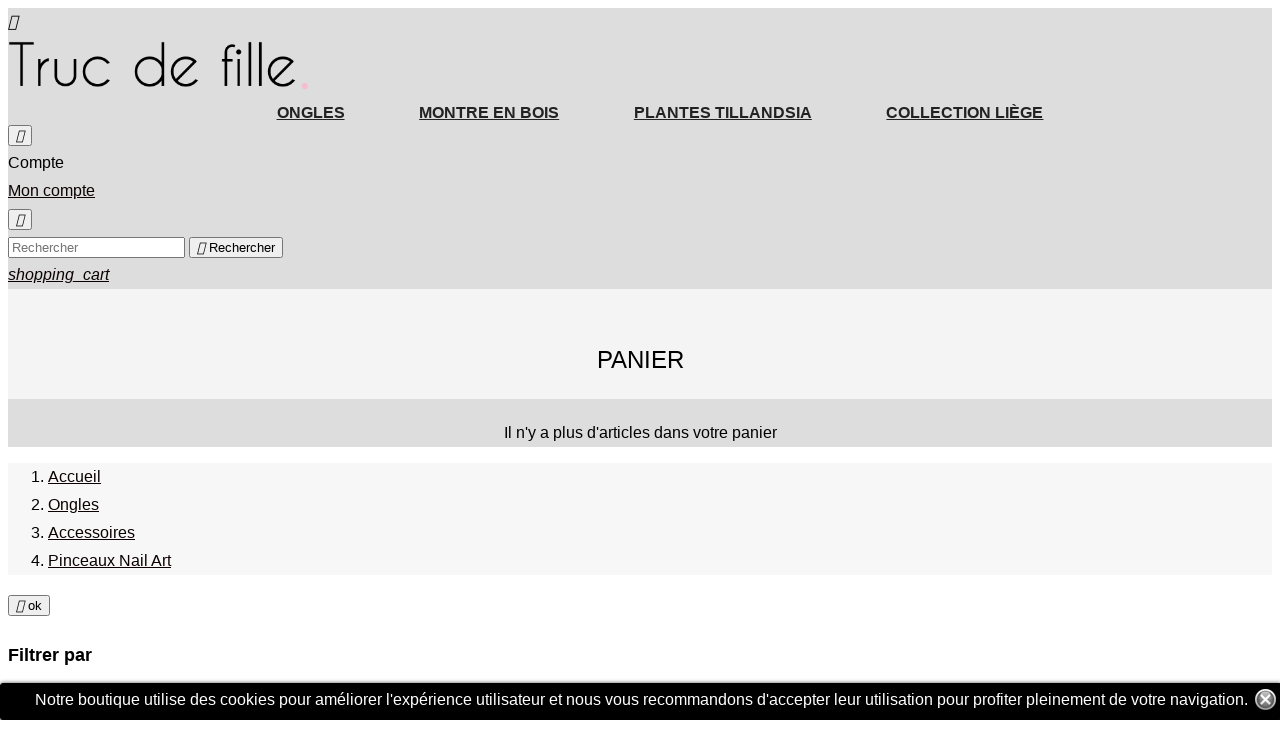

--- FILE ---
content_type: text/html; charset=utf-8
request_url: https://www.trucdefilleonline.com/65-pinceaux-nail-art
body_size: 10226
content:
<!doctype html>
<html lang="fr">

  <head>
    
      
  <meta charset="utf-8">


  <meta http-equiv="x-ua-compatible" content="ie=edge">



  <title>Pinceaux Nail Art</title>
  <meta name="description" content="">
  <meta name="keywords" content="">
        <link rel="canonical" href="https://www.trucdefilleonline.com/65-pinceaux-nail-art">
  


  <meta name="viewport" content="width=device-width, initial-scale=1">



  <link rel="icon" type="image/vnd.microsoft.icon" href="/img/favicon.ico?1521146564">
  <link rel="shortcut icon" type="image/x-icon" href="/img/favicon.ico?1521146564">



    <link rel="stylesheet" href="https://www.trucdefilleonline.com/modules/anproductvideos/views/css/video-js.css" type="text/css" media="all">
  <link rel="stylesheet" href="//code.ionicframework.com/ionicons/2.0.1/css/ionicons.min.css" type="text/css" media="all">
  <link rel="stylesheet" href="https://www.trucdefilleonline.com/themes/funnybunny/assets/css/theme.css" type="text/css" media="all">
  <link rel="stylesheet" href="https://www.trucdefilleonline.com/modules/an_theme/views/fonts/lato/lato.css" type="text/css" media="all">
  <link rel="stylesheet" href="https://www.trucdefilleonline.com/modules/netreviews/views/css/avisverifies-style-tpl.css" type="text/css" media="all">
  <link rel="stylesheet" href="https://www.trucdefilleonline.com/js/jquery/ui/themes/base/minified/jquery-ui.min.css" type="text/css" media="all">
  <link rel="stylesheet" href="https://www.trucdefilleonline.com/js/jquery/ui/themes/base/minified/jquery.ui.theme.min.css" type="text/css" media="all">
  <link rel="stylesheet" href="https://www.trucdefilleonline.com/modules/ps_imageslider/css/homeslider.css" type="text/css" media="all">
  <link rel="stylesheet" href="https://www.trucdefilleonline.com/modules/anproductextratabs/views/css/front.css" type="text/css" media="all">
  <link rel="stylesheet" href="https://www.trucdefilleonline.com/modules/anproductvideos/views/css/front.css" type="text/css" media="all">
  <link rel="stylesheet" href="https://www.trucdefilleonline.com/modules/anscrolltop/views/css/1247f4c2ee260d35f2489e2e0eb9125d.css" type="text/css" media="all">
  <link rel="stylesheet" href="https://www.trucdefilleonline.com/modules/an_theme/views/css/13cebde50f192086c018ff2c24cba486.css" type="text/css" media="all">
  <link rel="stylesheet" href="https://www.trucdefilleonline.com/modules/an_megamenu/views/css/front.css" type="text/css" media="all">
  <link rel="stylesheet" href="https://www.trucdefilleonline.com/modules/an_theme/views/css/sidebarcart.css" type="text/css" media="screen">
  <link rel="stylesheet" href="https://www.trucdefilleonline.com/modules/an_theme/views/css/owl.carousel.min.css" type="text/css" media="screen">
  <link rel="stylesheet" href="https://www.trucdefilleonline.com/modules/anthemeblocks/views/templates/front/reassurance/css/reassurance.css" type="text/css" media="all">
  <link rel="stylesheet" href="https://www.trucdefilleonline.com/modules/anthemeblocks/views/templates/front/categories-promoblock/css/categories-promoblock.css" type="text/css" media="all">
  <link rel="stylesheet" href="https://www.trucdefilleonline.com/modules/anthemeblocks/views/templates/front/producttabs/css/producttabs.css" type="text/css" media="all">
  <link rel="stylesheet" href="https://www.trucdefilleonline.com/modules/anthemeblocks/views/templates/front/advantagestype1/css/advantagestype1.css" type="text/css" media="all">
  <link rel="stylesheet" href="https://www.trucdefilleonline.com/modules/anthemeblocks/views/css/front.css" type="text/css" media="all">
  <link rel="stylesheet" href="https://www.trucdefilleonline.com/themes/funnybunny/assets/css/custom.css" type="text/css" media="all">




    <script type="text/javascript" src="//vjs.zencdn.net/ie8/1.1.2/videojs-ie8.min.js" ></script>
  <script type="text/javascript" src="//vjs.zencdn.net/5.8.8/video.js" ></script>


  <script type="text/javascript">
        var prestashop = {"cart":{"products":[],"totals":{"total":{"type":"total","label":"","amount":0,"value":"0,00\u00a0\u20ac"}},"subtotals":{"products":{"type":"products","label":"Sous-total","amount":0,"value":"0,00\u00a0\u20ac"},"discounts":null,"shipping":{"type":"shipping","label":"Livraison","amount":0,"value":"gratuit"},"tax":null},"products_count":0,"summary_string":"0 items","labels":{"tax_short":"(HT)","tax_long":"(hors taxe)"},"id_address_delivery":0,"id_address_invoice":0,"is_virtual":false,"vouchers":{"allowed":1,"added":[]},"discounts":[],"minimalPurchase":0,"minimalPurchaseRequired":""},"currency":{"name":"euro","iso_code":"EUR","iso_code_num":"978","sign":"\u20ac"},"customer":{"lastname":null,"firstname":null,"email":null,"last_passwd_gen":null,"birthday":null,"newsletter":null,"newsletter_date_add":null,"ip_registration_newsletter":null,"optin":null,"website":null,"company":null,"siret":null,"ape":null,"outstanding_allow_amount":0,"max_payment_days":0,"note":null,"is_guest":0,"id_shop":null,"id_shop_group":null,"id_default_group":3,"date_add":null,"date_upd":null,"reset_password_token":null,"reset_password_validity":null,"id":null,"is_logged":false,"gender":{"type":null,"name":null,"id":null},"risk":{"name":null,"color":null,"percent":null,"id":null},"addresses":[]},"language":{"name":"Fran\u00e7ais (French)","iso_code":"fr","locale":"fr-FR","language_code":"fr","is_rtl":"0","date_format_lite":"d\/m\/Y","date_format_full":"d\/m\/Y H:i:s","id":1},"page":{"title":"","canonical":"https:\/\/www.trucdefilleonline.com\/65-pinceaux-nail-art","meta":{"title":"Pinceaux Nail Art","description":"","keywords":"","robots":"index"},"page_name":"category","body_classes":{"lang-fr":true,"lang-rtl":false,"country-FR":true,"currency-EUR":true,"layout-left-column":true,"page-category":true,"tax-display-enabled":true,"category-id-65":true,"category-Pinceaux Nail Art":true,"category-id-parent-6":true,"category-depth-level-4":true},"admin_notifications":[]},"shop":{"name":"Truc de Fille Online","email":"wear7s@hotmail.fr","registration_number":"","long":false,"lat":false,"logo":"\/img\/prestashop-logo-1519001645.jpg","stores_icon":"\/img\/logo_stores.png","favicon":"\/img\/favicon.ico","favicon_update_time":"1521146564","address":{"formatted":"Truc de Fille Online<br>2567 chemin de l'aubressin<br>38121 Reventin-Vaugris<br>France","address1":"2567 chemin de l'aubressin","address2":"","postcode":"38121","city":"Reventin-Vaugris","state":null,"country":"France"},"phone":"+33 6 22 13 71 61","fax":""},"urls":{"base_url":"https:\/\/www.trucdefilleonline.com\/","current_url":"https:\/\/www.trucdefilleonline.com\/65-pinceaux-nail-art","shop_domain_url":"https:\/\/www.trucdefilleonline.com","img_ps_url":"https:\/\/www.trucdefilleonline.com\/img\/","img_cat_url":"https:\/\/www.trucdefilleonline.com\/img\/c\/","img_lang_url":"https:\/\/www.trucdefilleonline.com\/img\/l\/","img_prod_url":"https:\/\/www.trucdefilleonline.com\/img\/p\/","img_manu_url":"https:\/\/www.trucdefilleonline.com\/img\/m\/","img_sup_url":"https:\/\/www.trucdefilleonline.com\/img\/su\/","img_ship_url":"https:\/\/www.trucdefilleonline.com\/img\/s\/","img_store_url":"https:\/\/www.trucdefilleonline.com\/img\/st\/","img_col_url":"https:\/\/www.trucdefilleonline.com\/img\/co\/","img_url":"https:\/\/www.trucdefilleonline.com\/themes\/funnybunny\/assets\/img\/","css_url":"https:\/\/www.trucdefilleonline.com\/themes\/funnybunny\/assets\/css\/","js_url":"https:\/\/www.trucdefilleonline.com\/themes\/funnybunny\/assets\/js\/","pic_url":"https:\/\/www.trucdefilleonline.com\/upload\/","pages":{"address":"https:\/\/www.trucdefilleonline.com\/adresse","addresses":"https:\/\/www.trucdefilleonline.com\/adresses","authentication":"https:\/\/www.trucdefilleonline.com\/authentification","cart":"https:\/\/www.trucdefilleonline.com\/panier","category":"https:\/\/www.trucdefilleonline.com\/index.php?controller=category","cms":"https:\/\/www.trucdefilleonline.com\/index.php?controller=cms","contact":"https:\/\/www.trucdefilleonline.com\/contactez-nous","discount":"https:\/\/www.trucdefilleonline.com\/bons-de-reduction","guest_tracking":"https:\/\/www.trucdefilleonline.com\/suivi-commande-invite","history":"https:\/\/www.trucdefilleonline.com\/historique-des-commandes","identity":"https:\/\/www.trucdefilleonline.com\/identite","index":"https:\/\/www.trucdefilleonline.com\/","my_account":"https:\/\/www.trucdefilleonline.com\/mon-compte","order_confirmation":"https:\/\/www.trucdefilleonline.com\/index.php?controller=order-confirmation","order_detail":"https:\/\/www.trucdefilleonline.com\/index.php?controller=order-detail","order_follow":"https:\/\/www.trucdefilleonline.com\/details-de-la-commande","order":"https:\/\/www.trucdefilleonline.com\/commande","order_return":"https:\/\/www.trucdefilleonline.com\/index.php?controller=order-return","order_slip":"https:\/\/www.trucdefilleonline.com\/avoirs","pagenotfound":"https:\/\/www.trucdefilleonline.com\/index.php?controller=pagenotfound","password":"https:\/\/www.trucdefilleonline.com\/mot-de-passe-oublie","pdf_invoice":"https:\/\/www.trucdefilleonline.com\/index.php?controller=pdf-invoice","pdf_order_return":"https:\/\/www.trucdefilleonline.com\/index.php?controller=pdf-order-return","pdf_order_slip":"https:\/\/www.trucdefilleonline.com\/index.php?controller=pdf-order-slip","prices_drop":"https:\/\/www.trucdefilleonline.com\/index.php?controller=prices-drop","product":"https:\/\/www.trucdefilleonline.com\/index.php?controller=product","search":"https:\/\/www.trucdefilleonline.com\/recherche","sitemap":"https:\/\/www.trucdefilleonline.com\/plan-du-site","stores":"https:\/\/www.trucdefilleonline.com\/magasins","supplier":"https:\/\/www.trucdefilleonline.com\/fournisseurs","register":"https:\/\/www.trucdefilleonline.com\/authentification?create_account=1","order_login":"https:\/\/www.trucdefilleonline.com\/commande?login=1"},"theme_assets":"\/themes\/funnybunny\/assets\/","actions":{"logout":"https:\/\/www.trucdefilleonline.com\/?mylogout="}},"configuration":{"display_taxes_label":true,"low_quantity_threshold":3,"is_b2b":false,"is_catalog":false,"show_prices":true,"opt_in":{"partner":true},"quantity_discount":{"type":"discount","label":"R\u00e9duction"},"voucher_enabled":1,"return_enabled":0,"number_of_days_for_return":14},"field_required":[],"breadcrumb":{"links":[{"title":"Accueil","url":"https:\/\/www.trucdefilleonline.com\/"},{"title":"Ongles","url":"https:\/\/www.trucdefilleonline.com\/51-ongles"},{"title":"Accessoires","url":"https:\/\/www.trucdefilleonline.com\/6-accessoires"},{"title":"Pinceaux Nail Art","url":"https:\/\/www.trucdefilleonline.com\/65-pinceaux-nail-art"}],"count":4},"link":{"protocol_link":"https:\/\/","protocol_content":"https:\/\/"},"time":1768787143,"static_token":"205f6fbfe737dd854feb6c77bb2c7c4c","token":"d5bf53f1d44d98814eeb7977312ce6a7"};
      </script>



  
<meta class="netreviewsWidget" id="netreviewsWidgetNum1111" data-jsurl="//cl.avis-verifies.com/fr/cache/8/6/b/86b83ac1-bbad-3ec4-412d-bc3e09164769/widget4/widget20-1111_script.js"/><script src="//cl.avis-verifies.com/fr/widget4/widget20.min.js"></script>
<style>
	.lgcookieslaw_banner {
		display: table;
		width:100%;
		position:fixed;
		left:0;
		repeat-x scroll left top;
		background: #000000;
		border-color: #000000;
		border-left: 1px solid #000000;
		border-radius: 3px 3px 3px 3px;
		border-right: 1px solid #000000;
		color: #FFFFFF !important;
		z-index: 99999;
		border-style: solid;
		border-width: 1px;
		margin: 0;
		outline: medium none;
		text-align: center;
		vertical-align: middle;
		text-shadow: 0 0 0 0;
		-webkit-box-shadow: 0px 1px 5px 0px #000000;
		-moz-box-shadow:    0px 1px 5px 0px #000000;
		box-shadow:         0px 1px 5px 0px #000000;
		font-size: 12px;
	
		bottom:0;;
		opacity:1;
	
	}

	.lgcookieslaw_banner > form
	{
		position:relative;
	}

	.lgcookieslaw_banner > form input.lgcookieslaw_btn
	{
		border-color: #8BC954 !important;
		background: #8BC954 !important;
		color: #FFFFFF !important;
		text-align: center;
		margin: 5px 0px 5px 0px;
		padding: 5px 5px;
		display: inline-block;
		border: 0;
		font-weight: bold;
		height: 26px;
		line-height: 16px;
		width: auto;
		font-size: 12px;
		cursor: pointer;
	}

	.lgcookieslaw_banner > form input:hover.lgcookieslaw_btn
	{
		moz-opacity:0.85;
		opacity: 0.85;
		filter: alpha(opacity=85);
	}

	.lgcookieslaw_banner > form a.lgcookieslaw_btn
	{
		border-color: #5BC0DE;
		background: #5BC0DE;
		color: #FFFFFF !important;
		margin: 5px 0px 5px 0px;
		text-align: center;
		padding: 5px 5px;
		display: inline-block;
		border: 0;
		font-weight: bold;
		height: 26px;
		line-height: 16px;
		width: auto;
		font-size: 12px;
	}

	@media (max-width: 768px) {
		.lgcookieslaw_banner > form input.lgcookieslaw_btn,
		.lgcookieslaw_banner > form a.lgcookieslaw_btn {
			height: auto;
		}
	}

	.lgcookieslaw_banner > form a:hover.lgcookieslaw_btn
	{
		border-color: #5BC0DE;
		background: #5BC0DE;
		color: #FFFFFF !important;
		moz-opacity:0.85;
		opacity: 0.85;
		filter: alpha(opacity=85);
	}

	.lgcookieslaw_close_banner_btn
	{
		cursor:pointer;
		height:21px;
		max-width:21px;
		width:21px;
	}

	.lgcookieslaw_container {
		display:table;
		margin: 0 auto;
	}

	.lgcookieslaw_button_container {
		display:table-cell;
		padding:0px;
		vertical-align: middle;
	}

	.lgcookieslaw_button_container div{
		display:table-cell;
		padding: 0px 4px 0px 0px;
		vertical-align: middle;
	}

	.lgcookieslaw_message {
		display:table-cell;
		font-size: 12px;
		padding:2px 5px 5px 5px;
		vertical-align: middle;
	}

	.lgcookieslaw_message p {
		margin: 0;
		color: #FFFFFF !important;
	}

	.lgcookieslaw_btn-close {
		position:absolute;
		right:5px;
		top:5px;
	}
</style>
	<script type="text/javascript">
		function closeinfo()
		{
			$('.lgcookieslaw_banner').hide();
		}
	</script>




    

<!-- Global site tag (gtag.js) - Google Analytics -->
<script async src="https://www.googletagmanager.com/gtag/js?id=UA-34228926-1"></script>
<script>
  window.dataLayer = window.dataLayer || [];
  function gtag(){dataLayer.push(arguments);}
  gtag('js', new Date());

  gtag('config', 'UA-34228926-1');
</script>

  </head>

  <body id="category" class="lang-fr country-fr currency-eur layout-left-column page-category tax-display-enabled category-id-65 category-pinceaux-nail-art category-id-parent-6 category-depth-level-4  mCustomScrollbar"   >

    
      
    

    <main>
      
              
      <header id="header">
        
          
  <div class="header-banner">
    
  </div>



  <nav class="header-nav">
          <div class="text-sm-center mobile">
            <div class="float-xs-left" id="menu-icon">
              <i class="material-icons d-inline">&#xE5D2;</i>
            </div>
            <div class="float-xs-right" id="_mobile_cart"></div>
            <div class="top-logo" id="_mobile_logo"></div>
            <div class="clearfix"></div>
          </div>
  </nav>



  <div class="header-top">
    <div class="vertical-center header-top-wrapper">
      <div class="hidden-sm-down vertical-center" id="_desktop_logo">
        <a href="https://www.trucdefilleonline.com/">
          <img class="logo img-responsive" src="/img/prestashop-logo-1519001645.jpg" alt="Truc de Fille Online">
        </a>
      </div>
      <div class="header-top-center">
        <div class="amega-menu hidden-sm-down">
<div id="amegamenu" class="">
  <ul class="anav-top">
    <li class="amenu-item mm-1 plex">
    <a href="/51-ongles" class="amenu-link">      Ongles
          </a>
      </li>
    <li class="amenu-item mm-5 plex">
    <a href="/171-montre-en-bois" class="amenu-link">      montre en bois
          </a>
      </li>
    <li class="amenu-item mm-6 ">
    <a href="/169-tillandsia" class="amenu-link">      plantes tillandsia
          </a>
      </li>
    <li class="amenu-item mm-7 plex">
    <a href="/170-collection-liege" class="amenu-link">      COLLECTION LIÈGE
          </a>
      </li>
    </ul>
</div>
</div>

<div class="lgcookieslaw_banner">
	<form method="post" action="#">
				<div class="lgcookieslaw_container">
						<div class="lgcookieslaw_message"><p>Notre boutique utilise des cookies pour améliorer l'expérience utilisateur et nous vous recommandons d'accepter leur utilisation pour profiter pleinement de votre navigation.</p></div>
					</div>
							<div class="lgcookieslaw_btn-close">
				<img src="/modules/lgcookieslaw/views/img/close.png" alt="close" class="lgcookieslaw_close_banner_btn" onclick="closeinfo();">
			</div>
			</form>
</div>

      </div>
      <div class="header-top-control">
        <div class="settings-block">
          <button class="settings-btn-open"><i class="material-icons">&#xE8B8;</i></button>
          <div class="settings-dropdown-block">
            <div id="_desktop_user_info">
  <span class="user-info-title">Compte</span>
  <div class="user-info">
          <a
        href="https://www.trucdefilleonline.com/mon-compte"
        title="Identifiez-vous"
        rel="nofollow"
      >
        <span">Mon compte</span>
      </a>
      </div>
</div>

          </div>
        </div>
        <div class="search-block">
          <button class="search-open-btn"><i class="material-icons">&#xE8B6;</i></button>
          <!-- Block search module TOP -->
<div id="search_widget" class="search-widget" data-search-controller-url="//www.trucdefilleonline.com/recherche">
	<form method="get" action="//www.trucdefilleonline.com/recherche">
		<input type="hidden" name="controller" value="search">
		<input type="text" name="s" value="" placeholder="Rechercher" aria-label="Rechercher">
		<button type="submit">
			<i class="material-icons search">&#xE8B6;</i>
      <span class="hidden-xl-down">Rechercher</span>
		</button>
	</form>
</div>
<!-- /Block search module TOP -->

        </div>
        <div class="shopping-cart-block">
          <div id="_desktop_cart">
  <div class="blockcart cart-preview js-sidebar-cart-trigger inactive" data-refresh-url="//www.trucdefilleonline.com/module/ps_shoppingcart/ajax">
    <div class="header">
        <a class="blockcart-link" rel="nofollow" href="//www.trucdefilleonline.com/panier?action=show">
          <i class="material-icons shopping-cart">shopping_cart</i>
                  </a>
    </div>
    <div class="cart-dropdown js-cart-source hidden-xs-up">
      <div class="cart-dropdown-wrapper">
        <div class="cart-title">
          <h4 class="text-center">Panier</h4>
        </div>
                  <div class="no-items">
            Il n'y a plus d'articles dans votre panier
          </div>
              </div>
    </div>

  </div>
</div>

        </div>
      </div>
    </div>
      <div id="mobile_top_menu_wrapper" style="display:none;">
        <div class="js-top-menu mobile" id="_mobile_top_menu"></div>
        <div class="js-top-menu-bottom">
          <div class="mobile-amega-menu">
<div id="mobile-amegamenu">
  <ul class="anav-top anav-mobile">
    <li class="amenu-item mm-1 plex">
    <div class="mobile_item_wrapper">
    <a href="/51-ongles" class="amenu-link">      <span>Ongles</span>
            <span class="mobile-toggle-plus d-flex align-items-center justify-content-center"><i class="caret-down-icon"></i></span>    </a>            </div>
      </li>
    <li class="amenu-item mm-5 plex">
    <div class="mobile_item_wrapper">
    <a href="/171-montre-en-bois" class="amenu-link">      <span>montre en bois</span>
            <span class="mobile-toggle-plus d-flex align-items-center justify-content-center"><i class="caret-down-icon"></i></span>    </a>            </div>
      </li>
    <li class="amenu-item mm-6 ">
    <div class="mobile_item_wrapper">
    <a href="/169-tillandsia" class="amenu-link">      <span>plantes tillandsia</span>
                </a>            </div>
      </li>
    <li class="amenu-item mm-7 plex">
    <div class="mobile_item_wrapper">
    <a href="/170-collection-liege" class="amenu-link">      <span>COLLECTION LIÈGE</span>
            <span class="mobile-toggle-plus d-flex align-items-center justify-content-center"><i class="caret-down-icon"></i></span>    </a>            </div>
      </li>
    </ul>
</div>
</div>

          <div  id="_mobile_user_info"></div>
          <div id="_mobile_currency_selector"></div>
          <div id="_mobile_language_selector"></div>
          <div id="_mobile_contact_link"></div>
        </div>
      </div>
  </div>
  
        
      </header>

      
        
<aside id="notifications">
  <div class="container">
    
    
    
      </div>
</aside>
      

      <div class="breadcrumb-wrapper">
        
          <div class="container">
  <nav data-depth="4" class="breadcrumb hidden-sm-down">
    <ol itemscope itemtype="http://schema.org/BreadcrumbList">
              
          <li itemprop="itemListElement" itemscope itemtype="http://schema.org/ListItem">
            <a itemprop="item" href="https://www.trucdefilleonline.com/">
              <span itemprop="name">Accueil</span>
            </a>
            <meta itemprop="position" content="1">
          </li>
        
              
          <li itemprop="itemListElement" itemscope itemtype="http://schema.org/ListItem">
            <a itemprop="item" href="https://www.trucdefilleonline.com/51-ongles">
              <span itemprop="name">Ongles</span>
            </a>
            <meta itemprop="position" content="2">
          </li>
        
              
          <li itemprop="itemListElement" itemscope itemtype="http://schema.org/ListItem">
            <a itemprop="item" href="https://www.trucdefilleonline.com/6-accessoires">
              <span itemprop="name">Accessoires</span>
            </a>
            <meta itemprop="position" content="3">
          </li>
        
              
          <li itemprop="itemListElement" itemscope itemtype="http://schema.org/ListItem">
            <a itemprop="item" href="https://www.trucdefilleonline.com/65-pinceaux-nail-art">
              <span itemprop="name">Pinceaux Nail Art</span>
            </a>
            <meta itemprop="position" content="4">
          </li>
        
          </ol>
  </nav>
</div>
        
      </div>
      <section id="wrapper">
                
        <div  class="container" >
          <div  class="row"   >
            
              <div id="left-column" class="col-xs-12 col-md-4 col-lg-3">
                                  


<div id="search_filters_wrapper" class="hidden-sm-down">
  <div id="search_filter_controls" class="hidden-md-up">
      <span id="_mobile_search_filters_clear_all"></span>
      <button class="btn btn-secondary ok">
        <i class="material-icons">&#xE876;</i>
        ok
      </button>
  </div>
    <div id="search_filters">

    
      <h4 class="text-uppercase h6 hidden-sm-down">Filtrer par</h4>
    

        
      <div id="_desktop_search_filters_clear_all" class="hidden-sm-down clear-all-wrapper">
        <button data-search-url="https://www.trucdefilleonline.com/65-pinceaux-nail-art" class="btn btn-primary js-search-filters-clear-all">
          Effacer tout
        </button>
      </div>
    
  </div>

</div>
<div class="anthemeblocks-reassurance">
<ul>
	<li><div class="anthemeblocks-reassurance-item"><figure><img src="/modules/anthemeblocks/images/5aa119e1d0875.jpg" alt=" "></figure>
<span> </span>
   </div></li>
	<li><div class="anthemeblocks-reassurance-item"><figure><img src="/modules/anthemeblocks/images/5aa302cf09c54.jpg" alt=" "></figure>
<span> </span>
   </div></li>
	<li><div class="anthemeblocks-reassurance-item"><figure><img src="/modules/anthemeblocks/images/5aa1171a453a8.jpg" alt=" "></figure>
<span> </span>
   </div></li>
	<li><div class="anthemeblocks-reassurance-item"><figure><img src="/modules/anthemeblocks/images/5aa117285a41e.jpg" alt=" "></figure>
<span> </span>
   </div></li>
</ul>
</div>
                              </div>
            

            
  <div id="content-wrapper" class="left-column col-xs-12 col-md-8 col-lg-9">
    
    
  <section id="main">

    
        <div class="block-category card card-block hidden-sm-down">
      <h1 class="h1">Pinceaux Nail Art</h1>
                    </div>
  

    <section id="products">
      
        <div id="">
          
            <div id="js-product-list-top" class="products-selection"> 
  <div class=" hidden-sm-down total-products">
          <p>Il y a 5 produits.</p>
      </div>

  <div class="sort-by-row">

    
      <span class="hidden-sm-down sort-by">
  Trier par :
</span>
<div class=" products-sort-order dropdown">
  <button
  class="btn-unstyle select-title"
  rel="nofollow"
  data-toggle="dropdown"
  aria-haspopup="true"
  aria-expanded="false">
  Pertinence  <i class="material-icons float-xs-right">&#xE5C5;</i>
  </button>
  <div class="dropdown-menu">
      <a
      rel="nofollow"
      href="https://www.trucdefilleonline.com/65-pinceaux-nail-art?order=product.position.asc"
      class="select-list current js-search-link"
    >
      Pertinence
    </a>
      <a
      rel="nofollow"
      href="https://www.trucdefilleonline.com/65-pinceaux-nail-art?order=product.name.asc"
      class="select-list js-search-link"
    >
      Nom, A à Z
    </a>
      <a
      rel="nofollow"
      href="https://www.trucdefilleonline.com/65-pinceaux-nail-art?order=product.name.desc"
      class="select-list js-search-link"
    >
      Nom, Z à A
    </a>
      <a
      rel="nofollow"
      href="https://www.trucdefilleonline.com/65-pinceaux-nail-art?order=product.price.asc"
      class="select-list js-search-link"
    >
      Prix, croissant
    </a>
      <a
      rel="nofollow"
      href="https://www.trucdefilleonline.com/65-pinceaux-nail-art?order=product.price.desc"
      class="select-list js-search-link"
    >
      Prix, décroissant
    </a>
    </div>
</div>
    

          <div class="hidden-md-up filter-button">
        <button id="search_filter_toggler" class="btn btn-secondary">
          Filtrer
        </button>
      </div>
      </div>

  <div class="col-sm-12 hidden-md-up text-sm-center showing">
    Affichage 1-5 de 5 article(s)
  </div>
</div>
          
        </div>

        
          <div id="" class="hidden-sm-down">
            <section id="js-active-search-filters" class="hide">
  
    <h1 class="h6 hidden-xs-up">Filtres actifs</h1>
  

  </section>

          </div>
        

        <div id="">
          
            <div id="js-product-list">
  <div class="products">
          
        
   
  <article class="product-miniature js-product-miniature" data-id-product="293" data-id-product-attribute="0" itemscope itemtype="http://schema.org/Product">
    <div class="thumbnail-container ">
		<div class="thumbnail-container-image " style="min-height: 250px; min-height: 255px;">
			
        	        	        <a href="https://www.trucdefilleonline.com/nail-art/293-set-de-12-pinceaux-nail-art-3642098206680.html" class="thumbnail product-thumbnail">
	          <img
		        src = "https://www.trucdefilleonline.com/702-home_default/set-de-12-pinceaux-nail-art.jpg"
		        alt = "Set de 12 Pinceaux Nail Art"
		        data-full-size-image-url = "https://www.trucdefilleonline.com/702-full_default/set-de-12-pinceaux-nail-art.jpg"
		        > 
		    </a>
	        	        
		
		 
		
		</div>
		
      <div class="product-description">
        
          <h3 class="h3 product-title" itemprop="name"><a href="https://www.trucdefilleonline.com/nail-art/293-set-de-12-pinceaux-nail-art-3642098206680.html">Set de 12 Pinceaux Nail Art</a></h3>
        

        
                      <div class="product-price-and-shipping">
              
              <!--
* 2012-2018 NetReviews
*
*  @author    NetReviews SAS <contact@avis-verifies.com>
*  @copyright 2018 NetReviews SAS
*  @version   Release: $Revision: 7.4.6
*  @license   NetReviews
*  @date      12/02/2018
*  International Registered Trademark & Property of NetReviews SAS
-->

     <div class="av_category_stars">
          <a href="https://www.trucdefilleonline.com/nail-art/293-set-de-12-pinceaux-nail-art-3642098206680.html" title="1 avis">

    <!-- netreviews new stars -->
             <div class="netreviewsProductWidgetNewRatingWrapper">
                 <div class="netreviewsProductWidgetNewRatingInner" style="width:80%"></div>
              </div>

                    1
                                    avis
                
          </a>
        </div>


              <span class="sr-only">Prix</span>
              <span itemprop="price" class="price">3,87 €</span>

              

              
            </div>
                  

        
          
        
      </div>

      
      <a href="https://www.trucdefilleonline.com/nail-art/293-set-de-12-pinceaux-nail-art-3642098206680.html">
        <ul class="product-flags">
                         


        </ul>
      </a>
      
    </div>
  </article>

      
          
        
   
  <article class="product-miniature js-product-miniature" data-id-product="79" data-id-product-attribute="0" itemscope itemtype="http://schema.org/Product">
    <div class="thumbnail-container ">
		<div class="thumbnail-container-image " style="min-height: 250px; min-height: 255px;">
			
        	        	        <a href="https://www.trucdefilleonline.com/nail-art/79-liner-nail-art-2-en1-rechargeable-ongle-amor-3642098200046.html" class="thumbnail product-thumbnail">
	          <img
		        src = "https://www.trucdefilleonline.com/659-home_default/liner-nail-art-2-en1-rechargeable-ongle-amor.jpg"
		        alt = "Liner Nail Art 2 en1 Rechargeable ONGLE AMOR"
		        data-full-size-image-url = "https://www.trucdefilleonline.com/659-full_default/liner-nail-art-2-en1-rechargeable-ongle-amor.jpg"
		        > 
		    </a>
	        	        
		
		 
		
		</div>
		
      <div class="product-description">
        
          <h3 class="h3 product-title" itemprop="name"><a href="https://www.trucdefilleonline.com/nail-art/79-liner-nail-art-2-en1-rechargeable-ongle-amor-3642098200046.html">Liner Nail Art 2 en1...</a></h3>
        

        
                      <div class="product-price-and-shipping">
              
              <!--
* 2012-2018 NetReviews
*
*  @author    NetReviews SAS <contact@avis-verifies.com>
*  @copyright 2018 NetReviews SAS
*  @version   Release: $Revision: 7.4.6
*  @license   NetReviews
*  @date      12/02/2018
*  International Registered Trademark & Property of NetReviews SAS
-->

     <div class="av_category_stars">
          <a href="https://www.trucdefilleonline.com/nail-art/79-liner-nail-art-2-en1-rechargeable-ongle-amor-3642098200046.html" title="15 avis">

    <!-- netreviews new stars -->
             <div class="netreviewsProductWidgetNewRatingWrapper">
                 <div class="netreviewsProductWidgetNewRatingInner" style="width:85%"></div>
              </div>

                    15
                                    avis
                
          </a>
        </div>


              <span class="sr-only">Prix</span>
              <span itemprop="price" class="price">1,20 €</span>

              

              
            </div>
                  

        
          
        
      </div>

      
      <a href="https://www.trucdefilleonline.com/nail-art/79-liner-nail-art-2-en1-rechargeable-ongle-amor-3642098200046.html">
        <ul class="product-flags">
                         


        </ul>
      </a>
      
    </div>
  </article>

      
          
        
   
  <article class="product-miniature js-product-miniature" data-id-product="417" data-id-product-attribute="0" itemscope itemtype="http://schema.org/Product">
    <div class="thumbnail-container ">
		<div class="thumbnail-container-image " style="min-height: 250px; min-height: 255px;">
			
        	        	        <a href="https://www.trucdefilleonline.com/accueil/417-5-dotting-tool-manche-marbre-3642098207465.html" class="thumbnail product-thumbnail">
	          <img
		        src = "https://www.trucdefilleonline.com/755-home_default/5-dotting-tool-manche-marbre.jpg"
		        alt = "5 Dotting Tool Manche Marbré"
		        data-full-size-image-url = "https://www.trucdefilleonline.com/755-full_default/5-dotting-tool-manche-marbre.jpg"
		        > 
		    </a>
	        	        
		
		 
		
		</div>
		
      <div class="product-description">
        
          <h3 class="h3 product-title" itemprop="name"><a href="https://www.trucdefilleonline.com/accueil/417-5-dotting-tool-manche-marbre-3642098207465.html">5 Dotting Tool Manche Marbré</a></h3>
        

        
                      <div class="product-price-and-shipping">
              
              <!--
* 2012-2018 NetReviews
*
*  @author    NetReviews SAS <contact@avis-verifies.com>
*  @copyright 2018 NetReviews SAS
*  @version   Release: $Revision: 7.4.6
*  @license   NetReviews
*  @date      12/02/2018
*  International Registered Trademark & Property of NetReviews SAS
-->

     <div class="av_category_stars">
          <a href="https://www.trucdefilleonline.com/accueil/417-5-dotting-tool-manche-marbre-3642098207465.html" title="2 avis">

    <!-- netreviews new stars -->
             <div class="netreviewsProductWidgetNewRatingWrapper">
                 <div class="netreviewsProductWidgetNewRatingInner" style="width:100%"></div>
              </div>

                    2
                                    avis
                
          </a>
        </div>


              <span class="sr-only">Prix</span>
              <span itemprop="price" class="price">3,99 €</span>

              

              
            </div>
                  

        
          
        
      </div>

      
      <a href="https://www.trucdefilleonline.com/accueil/417-5-dotting-tool-manche-marbre-3642098207465.html">
        <ul class="product-flags">
                         


        </ul>
      </a>
      
    </div>
  </article>

      
          
        
   
  <article class="product-miniature js-product-miniature" data-id-product="97" data-id-product-attribute="0" itemscope itemtype="http://schema.org/Product">
    <div class="thumbnail-container ">
		<div class="thumbnail-container-image " style="min-height: 250px; min-height: 255px;">
			
        	        	        <a href="https://www.trucdefilleonline.com/nail-art/97-kit-de-mousses-a-degrader-ongle-amor-3642098205485.html" class="thumbnail product-thumbnail">
	          <img
		        src = "https://www.trucdefilleonline.com/758-home_default/kit-de-mousses-a-degrader-ongle-amor.jpg"
		        alt = "Kit de mousses à dégrader ONGLE AMOR"
		        data-full-size-image-url = "https://www.trucdefilleonline.com/758-full_default/kit-de-mousses-a-degrader-ongle-amor.jpg"
		        > 
		    </a>
	        	        
		
		 
		
		</div>
		
      <div class="product-description">
        
          <h3 class="h3 product-title" itemprop="name"><a href="https://www.trucdefilleonline.com/nail-art/97-kit-de-mousses-a-degrader-ongle-amor-3642098205485.html">Kit de mousses à dégrader...</a></h3>
        

        
                      <div class="product-price-and-shipping">
              
              <!--
* 2012-2018 NetReviews
*
*  @author    NetReviews SAS <contact@avis-verifies.com>
*  @copyright 2018 NetReviews SAS
*  @version   Release: $Revision: 7.4.6
*  @license   NetReviews
*  @date      12/02/2018
*  International Registered Trademark & Property of NetReviews SAS
-->

     <div class="av_category_stars">
          <a href="https://www.trucdefilleonline.com/nail-art/97-kit-de-mousses-a-degrader-ongle-amor-3642098205485.html" title="25 avis">

    <!-- netreviews new stars -->
             <div class="netreviewsProductWidgetNewRatingWrapper">
                 <div class="netreviewsProductWidgetNewRatingInner" style="width:88%"></div>
              </div>

                    25
                                    avis
                
          </a>
        </div>


              <span class="sr-only">Prix</span>
              <span itemprop="price" class="price">1,90 €</span>

              

              
            </div>
                  

        
          
        
      </div>

      
      <a href="https://www.trucdefilleonline.com/nail-art/97-kit-de-mousses-a-degrader-ongle-amor-3642098205485.html">
        <ul class="product-flags">
                      <li class="product-flag on-sale">Promo !</li>
                         


        </ul>
      </a>
      
    </div>
  </article>

      
          
        
   
  <article class="product-miniature js-product-miniature" data-id-product="528" data-id-product-attribute="0" itemscope itemtype="http://schema.org/Product">
    <div class="thumbnail-container ">
		<div class="thumbnail-container-image " style="min-height: 250px; min-height: 255px;">
			
        	        	        <a href="https://www.trucdefilleonline.com/pinceaux-nail-art/528-pinceau-eventail-3642098207724.html" class="thumbnail product-thumbnail">
	          <img
		        src = "https://www.trucdefilleonline.com/1186-home_default/pinceau-eventail.jpg"
		        alt = "Pinceau éventail"
		        data-full-size-image-url = "https://www.trucdefilleonline.com/1186-full_default/pinceau-eventail.jpg"
		        > 
		    </a>
	        	        
		
		 
		
		</div>
		
      <div class="product-description">
        
          <h3 class="h3 product-title" itemprop="name"><a href="https://www.trucdefilleonline.com/pinceaux-nail-art/528-pinceau-eventail-3642098207724.html">Pinceau éventail</a></h3>
        

        
                      <div class="product-price-and-shipping">
              
              

              <span class="sr-only">Prix</span>
              <span itemprop="price" class="price">1,50 €</span>

              

              
            </div>
                  

        
          
        
      </div>

      
      <a href="https://www.trucdefilleonline.com/pinceaux-nail-art/528-pinceau-eventail-3642098207724.html">
        <ul class="product-flags">
                         


        </ul>
      </a>
      
    </div>
  </article>

      
      </div>

  
    <nav class="pagination">
  

  <div class="col-lg-12 ">
    
         
  </div>

</nav>
  

  <div class="hidden-md-up text-xs-right up">
    <a href="#header" class="btn btn-secondary">
      Retour en haut
      <i class="material-icons">&#xE316;</i>
    </a>
  </div>
</div>

          
        </div>

        <div id="js-product-list-bottom">
          
            <div id="js-product-list-bottom"></div>
          
        </div>

          </section>

  </section>

    
  </div>


            
          </div>
        </div>
          
      </section>
      <footer id="footer">
        
          
  
 <div class="block_newsletter">
    <div class="block_newsletter-content">
      <h2 id="block-newsletter-label" class="">Profitez de 20% de réduction</h2>
                <p>Abonnez vous à la newsletter on vous offre 20% à la première commande ,saisissez le code de réduction BIENVENUE</p>
                <form action="https://www.trucdefilleonline.com/#footer" method="post">
          <button
          class="float-xs-right"
          name="submitNewsletter"
          type="submit"
          ><i class="material-icons">&#xE0BE;</i></button>
          <div class="input-wrapper">
            <input
            name="email"
            type="text"
            value=""
            placeholder="Votre adresse e-mail"
            aria-labelledby="block-newsletter-label"
            >
          </div>
          <input type="hidden" name="action" value="0">
          <div class="clearfix"></div>
                  </form>
    </div>
</div>


<div class="footer-container">
  <div class="container">
    <div class="row">
      
        <div class="col-md-6 links">
  <div class="row">
      <div class="col-md-6 wrapper">
      <h3 class="h3 hidden-sm-down">Produits</h3>
            <div class="title clearfix hidden-md-up" data-target="#footer_sub_menu_62459" data-toggle="collapse">
        <span class="h3">Produits</span>
        <span class="float-xs-right">
          <span class="navbar-toggler collapse-icons">
            <i class="material-icons add">&#xE313;</i>
            <i class="material-icons remove">&#xE316;</i>
          </span>
        </span>
      </div>
      <ul id="footer_sub_menu_62459" class="collapse">
                  <li>
            <a
                id="link-custom-page-Maquillage-1"
                class="custom-page-link"
                href="/62-maquillage"
                title=""
                            >
              Maquillage
            </a>
          </li>
                  <li>
            <a
                id="link-custom-page-Nail Art-1"
                class="custom-page-link"
                href="/5-nail-art"
                title=""
                            >
              Nail Art
            </a>
          </li>
                  <li>
            <a
                id="link-custom-page-Parapluie Inversés-1"
                class="custom-page-link"
                href="151-parapluie-inverse"
                title=""
                            >
              Parapluie Inversés
            </a>
          </li>
                  <li>
            <a
                id="link-custom-page-Promotions-1"
                class="custom-page-link"
                href="/59-promotions"
                title=""
                            >
              Promotions
            </a>
          </li>
              </ul>
    </div>
      <div class="col-md-6 wrapper">
      <h3 class="h3 hidden-sm-down">Notre société</h3>
            <div class="title clearfix hidden-md-up" data-target="#footer_sub_menu_37727" data-toggle="collapse">
        <span class="h3">Notre société</span>
        <span class="float-xs-right">
          <span class="navbar-toggler collapse-icons">
            <i class="material-icons add">&#xE313;</i>
            <i class="material-icons remove">&#xE316;</i>
          </span>
        </span>
      </div>
      <ul id="footer_sub_menu_37727" class="collapse">
                  <li>
            <a
                id="link-cms-page-1-2"
                class="cms-page-link"
                href="https://www.trucdefilleonline.com/content/1-livraison"
                title="Nos conditions générales de livraison"
                            >
              Livraison
            </a>
          </li>
                  <li>
            <a
                id="link-cms-page-2-2"
                class="cms-page-link"
                href="https://www.trucdefilleonline.com/content/2-mentions-legales"
                title="Mentions légales"
                            >
              Mentions légales
            </a>
          </li>
                  <li>
            <a
                id="link-cms-page-3-2"
                class="cms-page-link"
                href="https://www.trucdefilleonline.com/content/3-conditions-generales-de-ventes"
                title="Nos conditions générales de ventes"
                            >
              Conditions d&#039;utilisation
            </a>
          </li>
                  <li>
            <a
                id="link-cms-page-16-2"
                class="cms-page-link"
                href="https://www.trucdefilleonline.com/content/16-politique-de-confidentialite"
                title=""
                            >
              Politique de confidentialité
            </a>
          </li>
                  <li>
            <a
                id="link-static-page-contact-2"
                class="cms-page-link"
                href="https://www.trucdefilleonline.com/contactez-nous"
                title="Utilisez notre formulaire pour nous contacter"
                            >
              Contactez-nous
            </a>
          </li>
                  <li>
            <a
                id="link-static-page-sitemap-2"
                class="cms-page-link"
                href="https://www.trucdefilleonline.com/plan-du-site"
                title="Perdu ? Trouvez ce que vous cherchez"
                            >
              Plan du site
            </a>
          </li>
              </ul>
    </div>
    </div>
</div>
<div id="block_myaccount_infos" class="col-md-3 links wrapper">
  <h3 class="myaccount-title hidden-sm-down">
    <a class="" href="https://www.trucdefilleonline.com/mon-compte" rel="nofollow">
      Votre compte
    </a>
  </h3>
  <div class="title clearfix hidden-md-up" data-target="#footer_account_list" data-toggle="collapse">
    <span class="h3">Votre compte</span>
    <span class="float-xs-right">
      <span class="navbar-toggler collapse-icons">
        <i class="material-icons add">&#xE313;</i>
        <i class="material-icons remove">&#xE316;</i>
      </span>
    </span>
  </div>
  <ul class="account-list collapse" id="footer_account_list">
            <li>
          <a href="https://www.trucdefilleonline.com/adresses" title="Adresses" rel="nofollow">
            Adresses
          </a>
        </li>
            <li>
          <a href="https://www.trucdefilleonline.com/avoirs" title="Avoirs" rel="nofollow">
            Avoirs
          </a>
        </li>
            <li>
          <a href="https://www.trucdefilleonline.com/bons-de-reduction" title="Bons de réduction" rel="nofollow">
            Bons de réduction
          </a>
        </li>
            <li>
          <a href="https://www.trucdefilleonline.com/historique-des-commandes" title="Commandes" rel="nofollow">
            Commandes
          </a>
        </li>
            <li>
          <a href="https://www.trucdefilleonline.com/identite" title="Informations personnelles" rel="nofollow">
            Informations personnelles
          </a>
        </li>
        
	</ul>
</div>

<div class="block-contact col-md-3 links wrapper">
  <div class="hidden-sm-down">
    <h4 class="block-contact-title">Informations</h4>
      Truc de Fille Online<br />2567 chemin de l'aubressin<br />38121 Reventin-Vaugris<br />France
              <br>
        
        Appelez-nous : <span>+33 6 22 13 71 61</span>
                          <br>
        
        Écrivez-nous : <span>wear7s@hotmail.fr</span>
        </div>
  <div class="hidden-md-up">
    <div class="title">
      <a class="h3" href="https://www.trucdefilleonline.com/magasins">Informations</a>
    </div>
  </div>
</div>
<div id="scrolltopbtn">&#xf366;</div>
  <div class="block-social">
    <ul>
              <li class="facebook">
          <a href="https://www.facebook.com/Trucdefilleonlines/" target="_blank">
		        <span class="anicon-facebook"></span>
		        <span class="block-social-label">Facebook</span>
		      </a>
        </li>
              <li class="youtube">
          <a href="http://www.youtube.com/user/trucdefilleonline/" target="_blank">
		        <span class="anicon-youtube"></span>
		        <span class="block-social-label">YouTube</span>
		      </a>
        </li>
              <li class="pinterest">
          <a href="http://pinterest.com/trucdefille/" target="_blank">
		        <span class="anicon-pinterest"></span>
		        <span class="block-social-label">Pinterest</span>
		      </a>
        </li>
              <li class="instagram">
          <a href="https://www.instagram.com/trucdefilleonlineofficiel/" target="_blank">
		        <span class="anicon-instagram"></span>
		        <span class="block-social-label">Instagram</span>
		      </a>
        </li>
          </ul>
  </div>

<!-- Smartsupp Live Chat script --><script type="text/javascript">var _smartsupp = _smartsupp || {};_smartsupp.key = '13e5f4462a021d09bd69b9db6ea6b26b7b7218fa';_smartsupp.cookieDomain = '.www.trucdefilleonline.com';window.smartsupp||(function(d) {var s,c,o=smartsupp=function(){o._.push(arguments)};o._=[];s=d.getElementsByTagName('script')[0];c=d.createElement('script');c.type='text/javascript';c.charset='utf-8';c.async=true;c.src='//www.smartsuppchat.com/loader.js?';s.parentNode.insertBefore(c,s);})(document);smartsupp('name', '');smartsupp('email', '');</script>
      
    </div>
    <div class="row">
      
        
      
    </div>
  </div>
	<div class="copyright-container">
		<div class="row">
		  <div class="col-md-12">
			
		  </div>
      <div class="col-md-12">
      <p class="copyright-text text-sm-center">
        
        <a class="_blank" href="https://www.absoliz.com" target="_blank">
          
        </a>
        
      </p>
      </div>
		</div>
	</div>
</div>
        
      </footer>

    </main>

    
        <script type="text/javascript" src="https://www.trucdefilleonline.com/themes/core.js" ></script>
  <script type="text/javascript" src="https://www.trucdefilleonline.com/themes/funnybunny/assets/js/theme.js" ></script>
  <script type="text/javascript" src="https://www.trucdefilleonline.com/modules/netreviews/views/js/avisverifies-tpl.js" ></script>
  <script type="text/javascript" src="https://www.trucdefilleonline.com/js/jquery/ui/jquery-ui.min.js" ></script>
  <script type="text/javascript" src="https://www.trucdefilleonline.com/modules/ps_imageslider/js/responsiveslides.min.js" ></script>
  <script type="text/javascript" src="https://www.trucdefilleonline.com/modules/ps_imageslider/js/homeslider.js" ></script>
  <script type="text/javascript" src="https://www.trucdefilleonline.com/modules/ps_searchbar/ps_searchbar.js" ></script>
  <script type="text/javascript" src="https://www.trucdefilleonline.com/modules/ps_shoppingcart/ps_shoppingcart.js" ></script>
  <script type="text/javascript" src="https://www.trucdefilleonline.com/modules/anscrolltop/views/js/front.js" ></script>
  <script type="text/javascript" src="https://www.trucdefilleonline.com/modules/an_megamenu/views/js/front.js" ></script>
  <script type="text/javascript" src="https://www.trucdefilleonline.com/modules/anproductvideos/views/js/front.js" ></script>
  <script type="text/javascript" src="https://www.trucdefilleonline.com/modules/an_theme/views/js/sidebarcart.js" ></script>
  <script type="text/javascript" src="https://www.trucdefilleonline.com/modules/an_theme/views/js/init_slider_on_product_page.js" ></script>
  <script type="text/javascript" src="https://www.trucdefilleonline.com/modules/an_theme/views/js/stickymenu.js" ></script>
  <script type="text/javascript" src="https://www.trucdefilleonline.com/modules/an_theme/views/js/owl.carousel.min.js" ></script>
  <script type="text/javascript" src="https://www.trucdefilleonline.com/themes/funnybunny/assets/js/custom.js" ></script>


    

    
      <script type="text/javascript">
					$(document).ready(function() {
						plugins = new Object;
						plugins.adobe_director = (PluginDetect.getVersion("Shockwave") != null) ? 1 : 0;
						plugins.adobe_flash = (PluginDetect.getVersion("Flash") != null) ? 1 : 0;
						plugins.apple_quicktime = (PluginDetect.getVersion("QuickTime") != null) ? 1 : 0;
						plugins.windows_media = (PluginDetect.getVersion("WindowsMediaPlayer") != null) ? 1 : 0;
						plugins.sun_java = (PluginDetect.getVersion("java") != null) ? 1 : 0;
						plugins.real_player = (PluginDetect.getVersion("RealPlayer") != null) ? 1 : 0;

						navinfo = { screen_resolution_x: screen.width, screen_resolution_y: screen.height, screen_color:screen.colorDepth};
						for (var i in plugins)
							navinfo[i] = plugins[i];
						navinfo.type = "navinfo";
						navinfo.id_guest = "8669881";
						navinfo.token = "a17025c2d8651090cd30060d267e94c730fba76e";
						$.post("https://www.trucdefilleonline.com/index.php?controller=statistics", navinfo);
					});
				</script>
    
  </body>

</html>

--- FILE ---
content_type: text/css
request_url: https://www.trucdefilleonline.com/modules/netreviews/views/css/avisverifies-style-tpl.css
body_size: 2587
content:
/**
* 2012-2018 NetReviews
*
*  @author    NetReviews SAS <contact@avis-verifies.com>
*  @copyright 2018 NetReviews SAS
*  @version   Release: $Revision: 7.4.6
*  @license   NetReviews
*  @date      12/02/2018
*  International Registered Trademark & Property of NetReviews SAS
*/

#idTabavisverifies .pagination_av a,
#idTabavisverifies a,
.av-btn-morecomment:hover,
.av_product_award.light a:hover {
    text-decoration: none
}

#idTabavisverifies {
    background-color: #f1f1f1;
    clear:both;
}

#idTabavisverifies a {
    color: #5d717e
}

#idTabavisverifies p {
    margin: 0;
    padding: 0
}

#av_snippets_block div.ratingWrapper,
#idTabavisverifies div.ratingWrapper {
    background: url(../img/mini_etoile_empty.png) left bottom no-repeat;
    height: 12px;
    width: 70px
}

#av_snippets_block div.ratingInner,
#idTabavisverifies div.ratingInner {
    background: url(../img/mini_etoile_full.png) left bottom no-repeat;
    height: 12px
}

#idTabavisverifies .triangle-border {
    position: relative;
    padding: 12px;
    margin: 14px 0 3px;
    border: 2px solid #DDD;
    color: #000;
    background: #fff;
    -webkit-border-radius: 10px;
    -moz-border-radius: 10px;
    border-radius: 10px
}

#idTabavisverifies .triangle-border::after,
#idTabavisverifies .triangle-border::before {
    content: "";
    position: absolute;
    border-style: solid;
    width: 0;
    display: block
}

#idTabavisverifies .triangle-border.answer {
    margin-left: 20px;
    color: grey;
    padding-left: 20px
}

#idTabavisverifies .triangle-border.top::before {
    top: -16px;
    bottom: auto;
    right: auto;
    left: 46px;
    border-width: 0 14px 14px
}

#idTabavisverifies .triangle-border::before {
    bottom: -20px;
    right: 40px;
    border-width: 20px 20px 0;
    border-color: #DDD transparent
}

#idTabavisverifies .triangle-border.top::after {
    top: -13px;
    bottom: auto;
    right: auto;
    left: 47px;
    border-width: 0 13px 13px
}

#idTabavisverifies .triangle-border::after {
    bottom: -13px;
    left: 47px;
    border-width: 13px 13px 0;
    border-color: #fff transparent
}

#idTabavisverifies .triangle-border.answer span {
    font-style: italic
}

.clear {
    clear: both
}

#idTabavisverifies #headerAV {
    display: block;
    background-color: #474747;
    height: 30px;
    -webkit-border-top-left-radius: 10px;
    -webkit-border-top-right-radius: 10px;
    -moz-border-radius-topleft: 10px;
    -moz-border-radius-topright: 10px;
    border-top-left-radius: 10px;
    border-top-right-radius: 10px;
    text-align: center;
    line-height: 30px;
    color: #fff;
    text-transform: uppercase;
    font-size: 14px
}

#idTabavisverifies #under-headerAV {
    display: block;
    height: 50px;
    background-color: inherit;
    margin-top: 10px
}

#idTabavisverifies ul#aggregateRatingAV {
    list-style: none;
    margin-left: 50px;
    padding-top: 5px;
    float: left
}

#idTabavisverifies #certificatAV {
    float: right;
    list-style: none;
    padding-top: 10px;
    padding-right: 10px
}

#idTabavisverifies .reviewAV {
    padding-bottom: 20px;
    border-top: 3px solid #fff
}

#idTabavisverifies .reviewAV ul.reviewInfosAV {
    list-style: none;
    margin: 15px 0 0;
    padding-left: 10px;
}

#idTabavisverifies .reviewAV ul.reviewInfosAV li {
    display: inline-block;
    height: 25px;
    line-height: 25px;
    padding-right: 5px;
}

#idTabavisverifies .reviewAV ul.reviewInfosAV li.rateAV {
    font-weight: 700;
    font-size: 14px
}

#idTabavisverifies .reviewAV ul.reviewInfosAV li.rateAV img{
    vertical-align: baseline;
}

#idTabavisverifies .triangle-border.answer p.answer-bodyAV {
    margin: 10px 0 0
}

#idTabavisverifies .pagination_av {
    margin-top: 20px
}

#idTabavisverifies .pagination_av ul.btn_pagination_av li {
    display: inline;
    float: left;
    padding: 4px 12px;
    line-height: 20px;
    text-decoration: none;
    background-color: #fff;
    border: 1px solid #ddd;
    border-left-width: 0
}

#idTabavisverifies .pagination_av ul.btn_pagination_av li.current {
    font-weight: 700
}

#idTabavisverifies .pagination_av ul.btn_pagination_av li.disabled_av {
    color: #B0B0B0
}

#idTabavisverifies .pagination_av ul.btn_pagination_av li:first-child {
    border-left-width: 1px
}

#idTabavisverifies #ajax_comment_content {
    padding: 10px
}

.av_product_award {
    height: 72px;
    background: #f0f0f0;
    border: 1px solid #b6b6b6;
    border-radius: 15px;
    position: relative;
    margin: 10px 0;
    width: 220px;
    clear: both
}

.av_product_award img#sceau {
    position: absolute;
    right: -12px;
    top: -10px;
    width: 90px
}

.av_product_award #bottom {
    background: #f7ad26;
    background: -moz-linear-gradient(top, #f7ad26 1%, #f49112 100%);
    background: -webkit-gradient(linear, left top, left bottom, color-stop(1%, #f7ad26), color-stop(100%, #f49112));
    background: -webkit-linear-gradient(top, #f7ad26 1%, #f49112 100%);
    background: -o-linear-gradient(top, #f7ad26 1%, #f49112 100%);
    background: -ms-linear-gradient(top, #f7ad26 1%, #f49112 100%);
    background: linear-gradient(to bottom, #f7ad26 1%, #ffc400 100%);
    filter: progid: DXImageTransform.Microsoft.gradient( startColorstr='#f7ad26', endColorstr='#f49112', GradientType=0);
    height: 24px;
    border-bottom-right-radius: inherit;
    border-bottom-left-radius: inherit;
    position: absolute;
    margin-top: 3px;
    width: 90%;
}

.av_product_award #bottom a {
    color: #000;
    text-align: center;
    font-weight: 400;
    display: block;
    margin-right: 52px;
    margin-top: 4px
}

.av_product_award #top {
    width: 68%;
    text-align: center;
    padding-top: 6px
}

div.ratingWrapper {
    background: url(../img/etoile0.png) left bottom no-repeat;
    display: inline-block;
    height: 21px;
    width: 120px;
    text-align: left
}

div.ratingInner {
    background: url(../img/etoile5.png) left bottom no-repeat;
    height: 21px;
    text-align: left
}

div.ratingInner.percent5 {
    width: 5%
}

div.ratingInner.percent10 {
    width: 10%
}

div.ratingInner.percent20 {
    width: 20%
}

div.ratingInner.percent30 {
    width: 30%
}

div.ratingInner.percent40 {
    width: 40%
}

div.ratingInner.percent50 {
    width: 50%
}

div.ratingInner.percent60 {
    width: 60%
}

div.ratingInner.percent70 {
    width: 70%
}

div.ratingInner.percent80 {
    width: 80%
}

div.ratingInner.percent90 {
    width: 90%
}

div.ratingInner.percent100 {
    width: 100%
}

.av_product_award.light div.ratingWrapper {
    background-size: 100px;
    width: 100px
}

.av_product_award.light div.ratingInner {
    background-size: 100px
}

.av_product_award.light {
    height: 20px;
    border: none;
    position: relative;
    margin: 0 0 15px;
    background: 0 0
}

.av_product_award.light #top {
    text-align: left;
    width: 100%
}

.av_product_award.light #slide {
    display: inline-block;
    vertical-align: text-bottom
}

.av-btn-morecomment:hover {
    color: #333;
    background-color: #e6e6e6;
    background-position: 0 -15px;
    -webkit-transition: background-position .1s linear;
    -moz-transition: background-position .1s linear;
    -o-transition: background-position .1s linear;
    transition: background-position .1s linear
}

.av-btn-morecomment {
    margin: 0 11px 14px;
    display: inline-block;
    padding: 4px 14px;
    font-size: 12px;
    line-height: 20px;
    color: #272822;
    text-align: center;
    text-shadow: 0 1px 1px rgba(255, 255, 255, .75);
    vertical-align: middle;
    cursor: pointer;
    background-color: #f5f5f5;
    background-image: -webkit-gradient(linear, 0 0, 0 100%, from(#fff), to(#e6e6e6));
    background-image: -webkit-linear-gradient(top, #fff, #e6e6e6);
    background-image: -o-linear-gradient(top, #fff, #e6e6e6);
    background-image: linear-gradient(to bottom, #fff, #e6e6e6);
    background-image: -moz-linear-gradient(top, #fff, #e6e6e6);
    background-repeat: repeat-x;
    border: 1px solid #bbb;
    border-color: #e6e6e6 #e6e6e6 #bfbfbf;
    border-bottom-color: #a2a2a2;
    -webkit-border-radius: 4px;
    -moz-border-radius: 4px;
    border-radius: 4px;
    filter: progid: dximagetransform.microsoft.gradient(startColorstr='#ffffffff', endColorstr='#ffe6e6e6', GradientType=0);
    filter: progid: dximagetransform.microsoft.gradient(enabled=false);
    -webkit-box-shadow: inset 0 1px 0 rgba(255, 255, 255, .2), 0 1px 2px rgba(0, 0, 0, .05);
    -moz-box-shadow: inset 0 1px 0 rgba(255, 255, 255, .2), 0 1px 2px rgba(0, 0, 0, .05);
    box-shadow: inset 0 1px 0 rgba(255, 255, 255, .2), 0 1px 2px rgba(0, 0, 0, .05)
}

#netreviews_category_review,
#netreviews_global_website_review {
    font-size: 10px;
    text-align: right
}

#netreviews_category_review div.ratingInner,
#netreviews_global_website_review div.ratingInner {
    background-size: 65px
}

#netreviews_category_review .ratingWrapper,
#netreviews_global_website_review .ratingWrapper {
    background-size: 65px;
    width: 65px
}

#av_snippets_block {
    display: block;
    clear: both
}

#av_snippets_left {
    float: left;
    display: block;
    width: 50px;
    height: 50px;
    padding-right: 10px
}

#av_snippets_right {
    float: left
}

.av_category_stars {
    text-align: center
}

#av_snippets_block div.ratingWrapper,
.av_category_stars .ratingWrapper {
    background-size: 80px;
    width: 80px;
    position: relative
}

#av_snippets_block div.ratingInner,
.av_category_stars .ratingWrapper .ratingInner {
    background-size: 80px
}

.netreviewsProductWidgetNew {
    font-family: Tahoma,Geneva,sans-serif;
    display: block;
    height: 49px;
    margin: 0;
    padding: 5px;
    background-color: transparent;
    position: relative;
}

.netreviewsProductWidgetNewLogo {
    position: absolute;
    top: 0;
    left: 0;
    width: 50px;
    height: 50px;
    border: none;
    outline: 0
}

.netreviewsProductWidgetNew .netreviewsProductWidgetNewRatingWrapper {
    position: absolute
}

.mini {
    background-size: 12px;
    padding-top: 2px
}

.netreviewsProductWidgetNewRatingInner,
.netreviewsProductWidgetNewRatingWrapper {
    height: 16px;
    padding: 0;
    border: none;
    background-repeat: repeat-x;
    background-position: left center;
    text-decoration: none;
    outline: 0
}

.mini.netreviewsProductWidgetNewRatingWrapper {
    width: 60px
}

.netreviewsProductWidgetNewRatingWrapper {
    top: 5px;
    left: 57px;
    display: inline-block;
    width: 80px;
    background-image: url(../img/star-empty-16.png)
}

.netreviewsProductWidgetNewRatingInner {
    display: block;
    margin: 0;
    background-image: url(../img/star-gold-16.png);
    line-height: 1px;
    font-size: .1px
}

.netreviewsProductWidgetNewRate,
.netreviewsProductWidgetNewRate span {
    color: #363842;
    font-size: 12px;
    padding: 0;
    margin: 0
}

.netreviewsProductWidgetNewLink,
.netreviewsProductWidgetNewLink:active,
.netreviewsProductWidgetNewLink:hover,
.netreviewsProductWidgetNewLink:visited {
    position: absolute;
    top: 28px;
    left: 57px;
    display: block;
    padding: 0;
    margin: 0;
    color: #363842;
    font-size: 12px;
    text-decoration: underline;
    cursor: pointer
}

.netreviewsProductWidgetNewRate {
    position: absolute;
    top: 6px;
    left: 144px;
    display: block
}
.groupAvis{
    display: none;
}

                                                     
.netreviews_rating_header .netreviews_icone_info {
    width: 15px;
    height: 15px;
}
.netreviews_exit_info {
    width: 17px;
    height: 17px;
    float: right;
    cursor: pointer;
    margin-top: -16px;
    margin-right: -15px;
}
.netreviews_rating_header div label {
    text-decoration: none;
    position: relative;
    transition: color 0.2s;
    cursor: help;
    z-index: 10;
    font-size: 11px;
}

.netreviews_rating_header div span {
    height: auto;
    width: 450px;
    background-color: #ffffff;
    padding: 25px;
    position: absolute;
    right: 15px;
    border-radius: 3px;
    box-shadow: 0 0 2px rgba(183, 177, 177, 0.5);
    z-index: 11;
    display: none;
    margin: 0px;
}
.netreviews_rating_header div span a {
    color: black;
    text-decoration: underline;
}
#netreviews_informations_label:hover {
    color: rgb(47, 47, 47);
}
.av_message{
    float: right;
    padding: 0 16px;
    font-size: 10px;
    margin-top: -2px;
    color: #3a3a3a;
}

--- FILE ---
content_type: text/css
request_url: https://www.trucdefilleonline.com/modules/anscrolltop/views/css/1247f4c2ee260d35f2489e2e0eb9125d.css
body_size: 153
content:
#scrolltopbtn {
	border: 0px solid #222222;
	border-radius: 7px;
	position: fixed;
	top: auto;
	bottom: 25px;
	left: auto;
	right: 25px;
	opacity: 1.00;
	background-color: #222222;
	width: 50px;
	height: 50px;
	line-height: 50px;
	font-size: 40px;
	color: #ffffff;
	text-align: center;
	font-family: "Ionicons";
	cursor: pointer;
	z-index: 9999;

	display: none;

	-webkit-transition: opacity 0.5s linear;
	-moz-transition: opacity 0.5s linear;
	-o-transition: opacity 0.5s linear;
	transition: opacity 0.5s linear;
}

#scrolltopbtn:hover { opacity: 1 }

--- FILE ---
content_type: text/css
request_url: https://www.trucdefilleonline.com/modules/an_theme/views/css/13cebde50f192086c018ff2c24cba486.css
body_size: 2012
content:


html {
  font-size: 16px;
}
body {
  font-size: 16px;
  line-height: 28px;
  background: #ffffff;
  font-family: "Lato", Arial, sans-serif;;
  font-weight: 400;
}

body,
p {
  color: #000000;
}

p {
  font-size: 16px;
  line-height: 28px;
}

h1,
h2,
h3,
h4,
h5,
h6{
    line-height: normal;
    font-weight: 900;
}
.h1,
.h2,
.h3,
.h4,
h1,
h2,
h3,
h4 {
  font-family: "Lato", Arial, sans-serif;
}

.h1,
h1 {
  font-size: 35px;
  line-height: 42px;
}
.h2,
h2 {
  font-size: 32px;
  line-height: 28px;
}
.h3,
.h4,
h3,
h4 {
  font-size: 24px;
  line-height: 28px;
}
.h5,
h5 {
  font-size: 18px;
  line-height: 24px;
}
.h6,
h6 {
  font-size: 18px;
  line-height: 24px;
}

.h1,
.h2,
.h3 {
  color: #000000;
}


a,
.text-primary
 {
  color: #0c0002;
}

a:focus,
a:hover,
.btn-link:focus,
.btn-link:hover,
.page-link:focus,
.page-link:hover,
a.text-primary:focus,
a.text-primary:hover {
  color: #180006;
}

a.bg-primary:focus,
a.bg-primary:hover {
  background-color: #180006!important
}

.btn-primary:hover {
    background-color: #180005;
}
.btn-primary.active,
.btn-primary:active,
.open>.btn-primary.dropdown-toggle {
    background-color: #180006;
}
.tag-primary[href]:focus,
.tag-primary[href]:hover {
    background-color: #180006
}
.quickview .modal-content{
  background: #ffffff;
}
.thumbnail-container,
.thumbnail-container .product-description{
  background: #ffffff;
}
#product .tabs{
  background: #ffffff;
}



.anthemeblocks-homeslider .owl-dots .owl-dot.active span,
.anthemeblocks-homeslider .owl-dots .owl-dot:hover span,
.pagination .current a,
.scroll-box-arrows i:hover,
.anthemeblocks-homeslider .owl-dots .owl-dot.active span,
.anthemeblocks-homeslider .owl-dots .owl-dot:hover span {
  background: #140003 !important;
}
.tabs .nav-tabs {
  border-bottom: 1px solid #140003;
}
.anthemeblocks-homeslider .owl-dots .owl-dot span {
  border: 2px solid #140003;
}
.block_newsletter form button[type=submit]:hover {
  color: #140003;
}
.product-miniature .thumbnail-container .quick-view {
  background: #140004;
  color: #ffffff;
}
.product-miniature .thumbnail-container .quick-view:hover {
  background: #180005;
}
.anthemeblocks-homeslider .owl-dots .owl-dot span {
  border: 2px solid #140003;
}
#_desktop_language_selector .language-list li a.language-item:hover,
#_desktop_currency_selector .currency-list li a.currency-item:hover,
#_desktop_user_info .user-info a:hover {
  color: #180006;
}
.grid-container .btn-primary {
  color: #ffffff;
}
.form-control:focus,
.input-group.focus {
    outline: none;
}
.bootstrap-touchspin .group-span-filestyle .btn-touchspin,
.group-span-filestyle .bootstrap-touchspin .btn-touchspin,
.group-span-filestyle .btn-default {
  background:  #140003;
}

.custom-radio input[type=radio]:checked+span { 
  background-color: #140003;
}

.search-widget form input[type=text]:focus {
  outline: none;
}

body#checkout section.checkout-step .address-item.selected {
  border: 3px solid #140003;
}

.discount-percentage,
.on-sale,
.online-only,
.pack,
.product-flags .new {
  background: #140003;
}

.products-sort-order .select-list:hover {
  background: #140003;
}

.tabs .nav-tabs .nav-link.active,
.tabs .nav-tabs .nav-link:hover {
    border: 1px solid #140003;
    border-bottom: 0;
    background: #fff;
    color: #140003;
}
@media (max-width: 991px) {
    .tabs .nav-tabs .nav-link.active,
    .tabs .nav-tabs .nav-link:hover {
      border-bottom: 1px solid #140003;
  }
}
#product-modal .modal-content .modal-body .product-images img:hover {
  border: 3px solid #140003;
}

.product-images>li.thumb-container>.thumb.selected,
.product-images>li.thumb-container>.thumb:hover {
  border: 1px solid #140003;
}
li.product-flag {
  background:  #140003;
}
.product-flags .product-flag.online-only {
  background:  #222222;
  color: #ffffff
}
.product-flags .product-flag.on-sale {
  background:  #222222;
  color: #ffffff
}
.product-flags .product-flag.new {
  background:  #100007;
  color: #ffffff
}
.product-flags .product-flag.discount-percentage,
.product-discount .discount.discount-percentage {
  background:  #222222;
  color: #ffffff
}
#header a:hover,
.dropdown:hover .expand-more,
.dropdown-item:focus,
.page-my-account #content .links a:hover i,
.search-widget form input[type=text]:focus+button .search,
#header .top-menu a[data-depth="0"]:hover,
.search-widget form button[type=submit] .search:hover,
#products .highlighted-informations .quick-view:hover,
.featured-products .highlighted-informations .quick-view:hover,
.product-accessories .highlighted-informations .quick-view:hover,
.product-miniature .highlighted-informations .quick-view:hover,
.block-categories .collapse-icons .add:hover,
.block-categories .collapse-icons .remove:hover,
.block-categories .arrows .arrow-down:hover,
.block-categories .arrows .arrow-right:hover,
.cart-grid-body a.label:hover,
.product-price,
#blockcart-modal .product-name {
  color: #140003;
}

.block_newsletter form input[type=text]:focus {
  outline: none;
}
.block_newsletter form input[type=text]:focus+button .search {
  color: #140003;
}
.block_newsletter form button[type=submit] .search:hover {
  color: #140003;
}
.block_newsletter form input[type=text]:focus {
 border: none;
}
.account-list a:hover {
  color: #140003;
}
.block-social li:hover,
.social-sharing li:hover {
  background-color: #140003;
}
.language-title,
.user-info-title,
.currency-title,
#_desktop_language_selector .language-list li a.language-item, 
#_desktop_currency_selector .currency-list li a.currency-item, 
#_desktop_user_info .user-info a {
  font-size: 16px;
}
#header .header-nav .cart-preview.active {
  background: #140003;
}
#header .header-nav .blockcart a:hover {
  color: #140003;
}
@media (max-width: 767px) {
	#header .header-nav .user-info .logged {
	  color: #140003;
	}
}
.btn-primary {
  background-color: #140004;
  color: #ffffff;
}

.btn-primary.disabled.focus,
.btn-primary.disabled:focus,
.btn-primary.disabled:hover,
.btn-primary:disabled.focus,
.btn-primary:disabled:focus,
.btn-primary:disabled:hover {
    background-color: #140003;
}
.btn-outline-primary {
    color: #140003;
    border-color: #140003;
}
.btn-outline-primary.active,
.btn-outline-primary.focus,
.btn-outline-primary:active,
.btn-outline-primary:focus,
.btn-outline-primary:hover,
.open>.btn-outline-primary.dropdown-toggle {
    background-color: #140003;
    border-color: #140003;
}
.btn-link {
  color: #140003;
}
.dropdown-item.active,
.dropdown-item.active:focus,
.dropdown-item.active:hover {
  background-color: #140003;
}
.nav-pills .nav-item.open .nav-link,
.nav-pills .nav-item.open .nav-link:focus,
.nav-pills .nav-item.open .nav-link:hover,
.nav-pills .nav-link.active,
.nav-pills .nav-link.active:focus,
.nav-pills .nav-link.active:hover {
  background-color: #140003;
}
.card-primary {
  background-color: #140003;
  border-color: #140003;
}

.card-outline-primary {
  border-color: #140003;
}
.page-item.active .page-link,
.page-item.active .page-link:focus,
.page-item.active .page-link:hover {
  background-color: #140003;
  border-color: #140003;
}
.tag-primary {
  background-color: #140003;
}
.page-link {
  color: #140003;
}
.bg-primary {
    background-color: #140003!important
}
.text-primary {
    color: #140003!important;
}




#products .product-title a,
.featured-products .product-title a,
.product-accessories .product-title a,
.product-miniature .product-title a,
.product-information-dropdown h5 a,
.product-desc a,
.product-name a {
  color: #222222;
  font-size: 14px;
}

.page-product h1 {
  font-size: 35px;
}

#products .product-price-and-shipping,
.featured-products .product-price-and-shipping,
.product-accessories .product-price-and-shipping,
.product-miniature .product-price-and-shipping,
.product-price-and-shipping .product-price,
.new-price,
.price{
  color: #222222;
  font-size: 18px;
}
.current-price {
  color: #222222;
}
.featured-products .regular-price,
.product-accessories .regular-price,
.product-miniature .regular-price,
span.old-price,
.regular-price {
 color: #ababab;
 font-size: 14px;
}
#products .regular-price {
  color: #ababab;
}
.product-discount {
 color: #ababab;
}










#header {
  background: #dddddd; 
}



#_desktop_top_menu,
#amegamenu {
  background: #dddddd; 
}
#_desktop_top_menu,
#amegamenu {
  font-size: 16px;  
}

/* fixed-menu */
@media (max-width: 1920px) and (min-width: 1024px) {
  .fixed-menu {
    z-index: 9;
	background: #dddddd;
    padding-top: 0px!important;
    position: fixed !important;
    top: 0;
    left: 0;
	 width: 100%;
   border-bottom: 1px solid #ececec;
  }
  #top-menu {
    margin-bottom: 0px !important;
	position: relative;
  }
}


.breadcrumb-wrapper{
  background-color: #f7f7f7;
}
.block_newsletter {
  background: #f7f7f7;
}
.footer-container {
  background: #dddddd;
}
.copyright-container {
  background: #f5f5f5;
}






.anthemeblocks-homeslider-desc h2 {
  color: #000000;
  font-size: 38px;
  font-family: "Lato", Arial, sans-serif;
}

.anthemeblocks-homeslider-desc,
.anthemeblocks-homeslider-desc p {
  color: #000000;
  font-size: 14px;
  line-height: normal;
}







.ui-widget {
  font-family: inherit !important;
}

--- FILE ---
content_type: text/css
request_url: https://www.trucdefilleonline.com/modules/anthemeblocks/views/templates/front/reassurance/css/reassurance.css
body_size: 316
content:
.anthemeblocks-reassurance figure {
  margin: 0;
  margin-right: 15px;
  display: inline-block;
}
.anthemeblocks-reassurance-item a {
  display: -webkit-flex;
  display: -moz-flex;
  display: -ms-flex;
  display: -o-flex;
  display: flex;
  -webkit-flex-wrap: wrap;
  -moz-flex-wrap: wrap;
  -ms-flex-wrap: wrap;
  -o-flex-wrap: wrap;
  flex-wrap: wrap;
  -ms-align-items: flex-start;
  align-items: flex-start;
}
.anthemeblocks-reassurance-item span {
  display: inline-block;
  text-align: left;
  color: #222;
}
.anthemeblocks-reassurance ul {
  text-align: left;
  margin-bottom: 0;
}
#cart .anthemeblocks-reassurance ul li,
#checkout .anthemeblocks-reassurance ul li {
  width: 100%;
  margin-bottom: 20px;
  padding-bottom: 10px;
  border-bottom: 1px solid #e5e4e4;
}
#product .anthemeblocks-reassurance ul li {
  display: inline-block;
  vertical-align: middle;
  margin-right: 60px;
}
@media (max-width: 480px) {
  #product .anthemeblocks-reassurance ul li {
    width: 100%;
    margin-bottom: 10px;
    margin-right: 0;
  }
  #product .anthemeblocks-reassurance figure {
    width: 15%;
    text-align: center;
  }
}
.anthemeblocks-reassurance ul li img {
  max-width: 200px;
}
#cart .anthemeblocks-reassurance figure, 
#checkout .anthemeblocks-reassurance figure {
  width: 15%;
  text-align: center;
  margin-right: 10px;
}
@media (max-width: 1199px){
	
}
@media (max-width: 991px) {
  #cart .anthemeblocks-reassurance ul li, 
  #checkout .anthemeblocks-reassurance ul li {
    
  }
}
@media (max-width: 767px) {
  #cart .anthemeblocks-reassurance ul li, 
  #checkout .anthemeblocks-reassurance ul li {
    width: 100%;
  }
}

--- FILE ---
content_type: text/css
request_url: https://www.trucdefilleonline.com/modules/anthemeblocks/views/templates/front/categories-promoblock/css/categories-promoblock.css
body_size: 470
content:
.bigbanner-block {
	position: relative;
	overflow: hidden;
	max-width: 960px;
}
.bigbanner-block .bigbanner-block-wrapper {
	position: absolute;
	top: 50%;
	right: 185px;
	width: 200px;
	transform: translateY(-50%);
	text-align: center;
}
.bigbanner-block img {
	-webkit-transform: scale(1);
	transform: scale(1);
	transition: all .4s;
}
.bigbanner-block:hover img {
	-webkit-transform: scale(1.15);
	transform: scale(1.15);
}
.grid-left-column .bigbanner-block-wrapper,
.grid-right-column .bigbanner-block-wrapper {
	transform: none;
	top: 115px;
	right: 0;
	left: 0;
	width: auto;
}
@media (max-width: 1200px) {
	.grid-center-column .bigbanner-block .bigbanner-block-wrapper {
		right: 20px;
	}
}
@media (max-width: 991px) {
	.grid-center-column .bigbanner-block .bigbanner-block-wrapper {
		right: 70px;
	}
}
.bigbanner-block-wrapper .bigbanner-block-desc p {
	margin-bottom: 20px;
	font-size: 14px;
	font-weight: 700;
	color: #bfbfbf;
	text-transform: uppercase;
}
.bigbanner-block-wrapper .bigbanner-block-desc h2 {
	position: relative;
	padding-bottom: 20px;
	margin-bottom: 40px;
	font-size: 32px;
	font-weight: 900;
	color: #222;
	text-transform: uppercase;
}
.bigbanner-block-wrapper .bigbanner-block-desc h2:before {
	content: '';
	position: absolute;
	bottom: 0;
	right: 0;
	left: 0;
	width: 70px;
	height: 1px;
	margin: auto;
	background-color: #cdcdcd;
}
@media (max-width: 1024px) {
	.bigbanner-block-wrapper .bigbanner-block-desc h2 {
		margin-bottom: 22px;
		font-size: 26px;
		line-height: 36px;
	}
	.bigbanner-block-wrapper .bigbanner-block-desc p {
		margin-bottom: 0;
		font-size: 12px;
	}
}
@media (max-width: 480px) {
	.bigbanner-block img,
	.bigbanner-block:hover img {
		transform: none
	}
	.bigbanner-block .bigbanner-block-wrapper {
		background-color: transparent;
	}
	.bigbanner-block .bigbanner-block-wrapper {
		left: 0;
		width: 100%;
	}
	.bigbanner-block:before {
		content: '';
		border: none;
		position: absolute;
		top: 0;
		bottom: 0;
		right: 0;
		left: 0;
		transform: none;
		width: 100%;
		height: 100%;
		background-color: #000;
		opacity: .2;
	}
	.bigbanner-block-wrapper .bigbanner-block-desc h2 {
		color: #fff;
	}
	.bigbanner-block-wrapper .bigbanner-block-desc p {
		color: #fff;
	}
}

--- FILE ---
content_type: text/css
request_url: https://www.trucdefilleonline.com/modules/anthemeblocks/views/templates/front/producttabs/css/producttabs.css
body_size: 116
content:
/*css*/
.anthemeblocks-producttabs {
	text-align: center;
}
.anthemeblocks-producttabs .nav-tabs {
	border: none;
	background-color: #f9f9f9;
}
.anthemeblocks-producttabs .nav-tabs .nav-item {
	float: none;
	display: inline-block;
}
.anthemeblocks-producttabs .nav-tabs .nav-link {
	padding: 26px 33px;
	font-size: 18px;
	font-weight: 700;
	text-transform: uppercase;
	border: none;
}
.anthemeblocks-producttabs .nav-tabs .nav-link.active {
	border: none;
	color: #000;
}
.anthemeblocks-producttabs .tab-content {
	padding-top: 45px;
}

--- FILE ---
content_type: text/css
request_url: https://www.trucdefilleonline.com/modules/anthemeblocks/views/templates/front/advantagestype1/css/advantagestype1.css
body_size: 530
content:
.advantages-box {
    padding: 115px 0;
    margin-top: 100px;
}
@media (max-width: 480px) {
    .advantages-box {
        padding: 80px 0;
    }
}
.advantages-type-1 {
    display: -webkit-flex;
    display: -moz-flex;
    display: -ms-flex;
    display: -o-flex;
    display: flex;
    -webkit-box-align: baseline;
    -ms-flex-align: baseline;
    align-items: baseline;
    -webkit-box-pack: justify;
    -ms-flex-pack: justify;
            justify-content: space-between;
    flex-wrap: wrap;
}
.advantages-type-1-item {
    display: -moz-flex;
    display: -ms-flex;
    display: -o-flex;
    display: -webkit-box;
    display: flex;
    -webkit-box-orient: horizontal;
    -webkit-box-direction: normal;
    flex-direction: row;
    -webkit-box-pack: start;
    justify-content: flex-start;
    -webkit-box-align: start;
    align-items: flex-start;
}
.advantages-type-1>.advantages-type-1-link,
.advantages-type-1>.advantages-type-1-item {
    width: 33.33333%;
    padding: 0 35px;
}
.advantages-type-1-item-fixd_w { flex-basis: 25%; }
@media (max-width: 1200px) {
    .advantages-type-1>.advantages-type-1-link,
    .advantages-type-1>.advantages-type-1-item {
        padding: 0 15px;
    }
}
@media (max-width: 968px) {
    .advantages-type-1-item-fixd_w {
        flex-basis: 50%;
        padding: 0;
    }
}
@media (max-width: 767px) {
    .advantages-type-1>.advantages-type-1-link,
    .advantages-type-1>.advantages-type-1-item {
        width: 100%;
        margin-top: 35px;
    }
}
.advantages-type-1-title {
    margin-bottom: 15;
    font-size: 16px;
    font-weight: 700;
    color: #fff;
}
.advantages-type-1 .advantages-type-1-desc { margin-left: 25px; }
.advantages-type-1-desc p { 
    margin-bottom: 0;
    font-size: 14px;
    color: #fff;
}
.advantages-type-1-center .advantages-type-1-item {
    -moz-flex-direction: column;
    -o-flex-direction: column;
    -webkit-box-orient: vertical;
    -webkit-box-direction: normal;
            flex-direction: column;
    -webkit-box-align: center;
            align-items: center;
    padding: 0;
    text-align: center;
}
.advantages-type-1-img {
    max-width: 48px;
    height: auto;
}
.advantages-type-1-center .advantages-type-1-desc {
    margin-top: 25px;
    margin-left: 0;
}
.additional-text-type-1 {
    -webkit-box-flex: 1;
            flex: 1 1 100%;
    margin-bottom: 60px;
    text-align: center;
}
.additional-text-type-1-hidden { display: none; }
.additional-text-type-1-title {
    margin-bottom: 55px;
    text-transform: uppercase;
}


--- FILE ---
content_type: application/javascript
request_url: https://www.trucdefilleonline.com/modules/netreviews/views/js/avisverifies-tpl.js
body_size: 1520
content:
/**
 * 2012-2017 NetReviews
 *
 *  @author    NetReviews SAS <contact@avis-verifies.com>
 *  @copyright 2017 NetReviews SAS
 *  @version   Release: $Revision: 7.4.6
 *  @license   NetReviews
 *  @date      26/01/2018
 *  International Registered Trademark & Property of NetReviews SAS
 */
function loadScript(url, callback) {
    var script = document.createElement("script")
    script.type = "text/javascript";
    if (script.readyState) { //IE
        script.onreadystatechange = function() {
            if (script.readyState == "loaded" || script.readyState == "complete") {
                script.onreadystatechange = null;
                callback();
            }
        };
    } else { //Others
        script.onload = function() {
            callback();
        };
    }
    script.src = url;
    document.getElementsByTagName("head")[0].appendChild(script);
}

var jQueryIsLoaded = false;
try {
    if (typeof jQuery === 'undefined')
        jQueryIsLoaded = false;
    else
        jQueryIsLoaded = true;
} catch (err) {
    jQueryIsLoaded = false;
}

if (!jQueryIsLoaded) {
    //https://ajax.googleapis.com/ajax/libs/jquery/1.8.2/jquery.min.js
    loadScript("https://www.avis-verifies.com/review/js/jquery-1.8.2.min.js");
}

if (typeof jQuery !== 'undefined') {
    function av_widget_click() {

        if ($('.netreviews_tab').length) { //prestashop 1.7
            var tagclassname_av = $('.netreviews_tab').attr('id');
            $("a[href='#" + tagclassname_av + "']").click();
            $('html,body').animate({
                scrollTop: $("a[href='#" + tagclassname_av + "']").offset().top
            }, 'slow');
        } else {
            $("a[href='#idTabavisverifies']").click();
            $('html,body').animate({
                scrollTop: $("#idTabavisverifies").offset().top
            }, 'slow');
        }

    }




$( document ).ready(function() {
         $('#netreviews_informations_label').on("click", function() {
            if(!$('.netreviews_rating_header div span').hasClass('netreviews_active_info')) {
                $('.netreviews_rating_header div span').addClass("netreviews_active_info");
                $('.netreviews_rating_header div span').fadeIn();
            }
            else {
                $('.netreviews_rating_header div span').removeClass("netreviews_active_info");
                $('.netreviews_rating_header div span').fadeOut();
            }
        });
        $('#netreviews_informations').on('click', function() {
            if($('.netreviews_rating_header div span').hasClass('netreviews_active_info')) {
                $('.netreviews_rating_header div span').removeClass("netreviews_active_info");
                $('.netreviews_rating_header div span').fadeOut();
            }
        });
        
    $('#av_load_comments').click(function() {
        vnom_group = ($("#nom_group").val()) ? $("#nom_group").val() : 0;
        vid_shop = ($("#id_shop").val()) ? $("#id_shop").val() : 0;
        counted_reviews = $("#reviewCount").val();
        review_per_page = $("#review_per_page").val();
        widgetlight = $("#widgetlight").val();
        maxpage = Math.ceil(counted_reviews / review_per_page);
        current_page = parseInt($(this).attr('rel')) + 1;
        url_link = $("#url").val();

        if ($('.groupAvis:hidden').first().length !== 0) {
            $('.groupAvis:hidden').first().css({
                visibility: "visible",
                display: "block"
            });
            $(this).attr('rel', parseInt(current_page));
            console.log("Page :" + current_page + "/" + maxpage + " Total :" + counted_reviews + " Hidden :" + $('.groupAvis:hidden').length);
            if (maxpage == parseInt(current_page) && $('.groupAvis:hidden').length === 0) {
                $(this).hide();
            }
            return false;
        }

        $.ajax({
            url: url_link + "netreviews/ajax-load.php",
            type: "POST",
            data: {
                p: current_page,
                id_product: $('input[name="id_product"]').val(),
                count_reviews: counted_reviews,
                id_shop: vid_shop,
                nom_group: vnom_group,
                widgetlight: widgetlight,
                review_per_page: review_per_page
            },
            beforeSend: function() {
                $('#av_loader').show();
            },
            success: function(html) {
                $('#av_loader').hide();
                $("#ajax_comment_content").append(html);
                $('#av_load_comments').attr('rel', parseInt($('#av_load_comments').attr('rel')) + 1);
                if (maxpage == parseInt($('#av_load_comments').attr('rel')) && $('.groupAvis:hidden').length == 0) {
                    $('#av_load_comments').hide();
                }
                console.log("Page :" + parseInt($('#av_load_comments').attr('rel')) + "/" + maxpage + " Total :" + counted_reviews);
            },
            error: function(jqXHR, textStatus, errorThrown) {
                alert('something went wrong...');
            }
        });
        return false;
    });
});

    function switchCommentsVisibility(review_number) {
        comment = $('div[review_number=' + review_number + ']');
        console.log(review_number);
        comment.toggle();

        //Swich entre "afficher les échanges" et "masquer les échanges"
        $('a#display' + review_number + '[review_number=' + review_number + ']').toggle();
        $('a#hide' + review_number + '[review_number=' + review_number + ']').toggle();
    }
}

--- FILE ---
content_type: application/javascript
request_url: https://www.trucdefilleonline.com/modules/an_theme/views/js/init_slider_on_product_page.js
body_size: 189
content:

$(document).ready(function(){
  $('#js-product-block-slider-product-page').each(function(i, val) {
  	$(this).addClass("owl-carousel");
    var anhproductSlider_id = '#' + $(this).attr('id');
    $(anhproductSlider_id).owlCarouselAnTB({
      loop: false,
      nav: true,
      dots: true,
      navText: ['<i class="material-icons">&#xE314;</i>','<i class="material-icons">&#xE315;</i>'],
      responsive: {
        0: {
          items: 1
        },
        480: {
          items: 1
        },
        600: {
          items: 2
        },
        850: {
          items: 3
        },
        1200: {
          items: 4
        }
      }
    });
  });
});